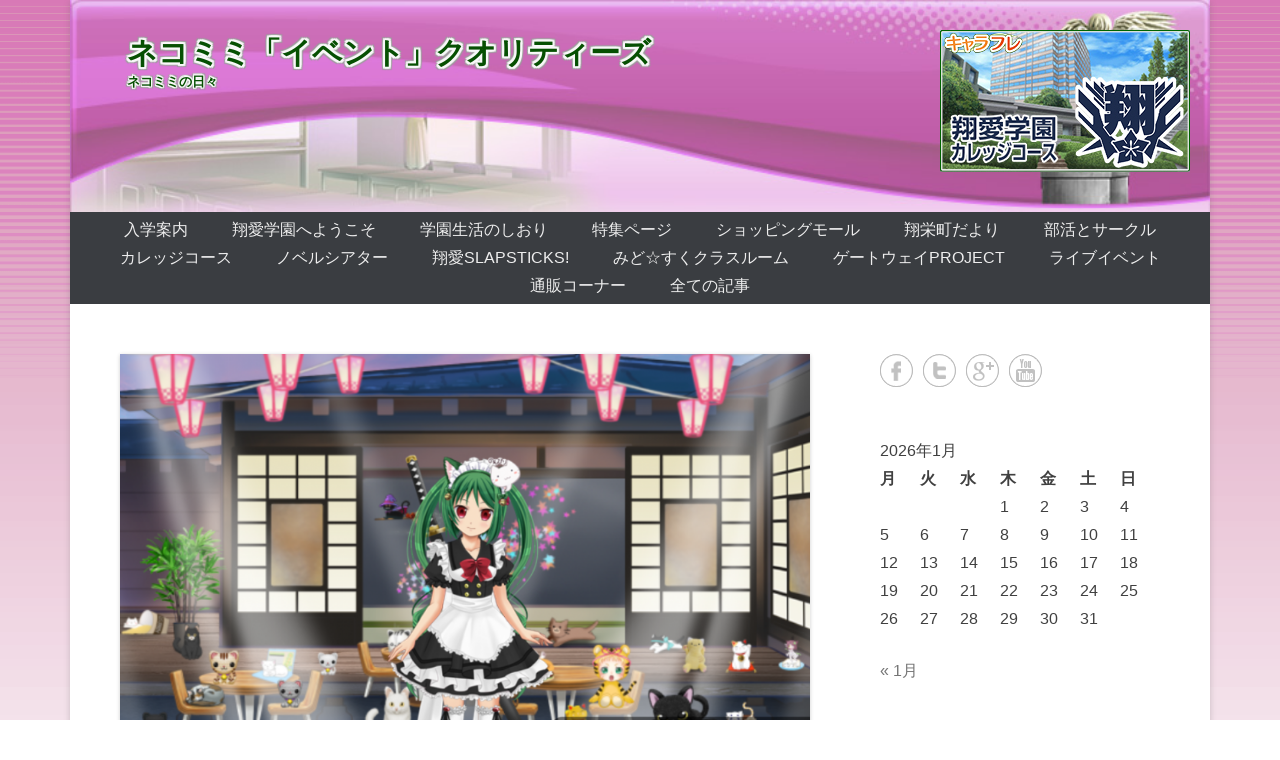

--- FILE ---
content_type: text/html; charset=UTF-8
request_url: https://2-00200.city.charafre.net/%E3%80%902018%E4%B8%83%E5%A4%95%E7%A5%AD%E3%80%91%E7%AC%AC%EF%BC%91%E5%BC%BE%E3%80%8C%E3%83%8B%E3%83%A3%E3%83%B3%E3%82%B3%E9%A3%9F%E5%A0%82%E3%80%8D%E3%80%90%E5%AE%A3%E4%BC%9D%E3%83%96%E3%83%AD/
body_size: 12793
content:
<!DOCTYPE html>
<!--[if IE 6]>
<html id="ie6" lang="ja">
<![endif]-->
<!--[if IE 7]>
<html id="ie7" lang="ja">
<![endif]-->
<!--[if IE 8]>
<html id="ie8" lang="ja">
<![endif]-->
<!--[if !(IE 6) | !(IE 7) | !(IE 8)  ]><!-->
<html lang="ja">
<!--<![endif]-->
<head>
<meta charset="UTF-8" />
<title>
【2018七夕祭】第１弾「ニャンコ食堂」【宣伝ブログ】 &#124; ネコミミ「イベント」クオリティーズ</title>
<link rel="profile" href="https://gmpg.org/xfn/11" />
<link rel="pingback" href="https://2-00200.city.charafre.net/xmlrpc.php" />
<meta name='robots' content='max-image-preview:large' />
<link rel='dns-prefetch' href='//2-00200.city.charafre.net' />
<link rel='dns-prefetch' href='//s.w.org' />
<link rel="alternate" type="application/rss+xml" title="ネコミミ「イベント」クオリティーズ &raquo; フィード" href="https://2-00200.city.charafre.net/feed/" />
<link rel="alternate" type="application/rss+xml" title="ネコミミ「イベント」クオリティーズ &raquo; コメントフィード" href="https://2-00200.city.charafre.net/comments/feed/" />
<link rel="alternate" type="application/rss+xml" title="ネコミミ「イベント」クオリティーズ &raquo; 【2018七夕祭】第１弾「ニャンコ食堂」【宣伝ブログ】 のコメントのフィード" href="https://2-00200.city.charafre.net/%e3%80%902018%e4%b8%83%e5%a4%95%e7%a5%ad%e3%80%91%e7%ac%ac%ef%bc%91%e5%bc%be%e3%80%8c%e3%83%8b%e3%83%a3%e3%83%b3%e3%82%b3%e9%a3%9f%e5%a0%82%e3%80%8d%e3%80%90%e5%ae%a3%e4%bc%9d%e3%83%96%e3%83%ad/feed/" />
<meta name="viewport" content="width=device-width, initial-scale=1.0">		<script type="text/javascript">
			window._wpemojiSettings = {"baseUrl":"https:\/\/s.w.org\/images\/core\/emoji\/13.0.1\/72x72\/","ext":".png","svgUrl":"https:\/\/s.w.org\/images\/core\/emoji\/13.0.1\/svg\/","svgExt":".svg","source":{"concatemoji":"https:\/\/2-00200.city.charafre.net\/wp-includes\/js\/wp-emoji-release.min.js?ver=5.7.14"}};
			!function(e,a,t){var n,r,o,i=a.createElement("canvas"),p=i.getContext&&i.getContext("2d");function s(e,t){var a=String.fromCharCode;p.clearRect(0,0,i.width,i.height),p.fillText(a.apply(this,e),0,0);e=i.toDataURL();return p.clearRect(0,0,i.width,i.height),p.fillText(a.apply(this,t),0,0),e===i.toDataURL()}function c(e){var t=a.createElement("script");t.src=e,t.defer=t.type="text/javascript",a.getElementsByTagName("head")[0].appendChild(t)}for(o=Array("flag","emoji"),t.supports={everything:!0,everythingExceptFlag:!0},r=0;r<o.length;r++)t.supports[o[r]]=function(e){if(!p||!p.fillText)return!1;switch(p.textBaseline="top",p.font="600 32px Arial",e){case"flag":return s([127987,65039,8205,9895,65039],[127987,65039,8203,9895,65039])?!1:!s([55356,56826,55356,56819],[55356,56826,8203,55356,56819])&&!s([55356,57332,56128,56423,56128,56418,56128,56421,56128,56430,56128,56423,56128,56447],[55356,57332,8203,56128,56423,8203,56128,56418,8203,56128,56421,8203,56128,56430,8203,56128,56423,8203,56128,56447]);case"emoji":return!s([55357,56424,8205,55356,57212],[55357,56424,8203,55356,57212])}return!1}(o[r]),t.supports.everything=t.supports.everything&&t.supports[o[r]],"flag"!==o[r]&&(t.supports.everythingExceptFlag=t.supports.everythingExceptFlag&&t.supports[o[r]]);t.supports.everythingExceptFlag=t.supports.everythingExceptFlag&&!t.supports.flag,t.DOMReady=!1,t.readyCallback=function(){t.DOMReady=!0},t.supports.everything||(n=function(){t.readyCallback()},a.addEventListener?(a.addEventListener("DOMContentLoaded",n,!1),e.addEventListener("load",n,!1)):(e.attachEvent("onload",n),a.attachEvent("onreadystatechange",function(){"complete"===a.readyState&&t.readyCallback()})),(n=t.source||{}).concatemoji?c(n.concatemoji):n.wpemoji&&n.twemoji&&(c(n.twemoji),c(n.wpemoji)))}(window,document,window._wpemojiSettings);
		</script>
		<style type="text/css">
img.wp-smiley,
img.emoji {
	display: inline !important;
	border: none !important;
	box-shadow: none !important;
	height: 1em !important;
	width: 1em !important;
	margin: 0 .07em !important;
	vertical-align: -0.1em !important;
	background: none !important;
	padding: 0 !important;
}
</style>
	<link rel='stylesheet' id='wp-block-library-css'  href='https://2-00200.city.charafre.net/wp-includes/css/dist/block-library/style.min.css?ver=5.7.14' type='text/css' media='all' />
<link rel='stylesheet' id='wp-pagenavi-css'  href='https://2-00200.city.charafre.net/wp-content/plugins/wp-pagenavi/pagenavi-css.css?ver=2.70' type='text/css' media='all' />
<link rel='stylesheet' id='netsposts_css-css'  href='https://2-00200.city.charafre.net/wp-content/plugins/network-posts-extended/css/net_posts_extended.css?ver=1.0.0' type='text/css' media='all' />
<link rel='stylesheet' id='netsposts_star_css-css'  href='https://2-00200.city.charafre.net/wp-content/plugins/network-posts-extended/css/fontawesome-stars.css?ver=5.7.14' type='text/css' media='all' />
<link rel='stylesheet' id='catcheverest-css'  href='https://2-00200.city.charafre.net/wp-content/themes/catch-everest-pro/style.css' type='text/css' media='all' />
<link rel='stylesheet' id='genericons-css'  href='https://2-00200.city.charafre.net/wp-content/themes/catch-everest-pro/genericons/genericons.css?ver=3.0.3' type='text/css' media='all' />
<link rel='stylesheet' id='catcheverest-responsive-css'  href='https://2-00200.city.charafre.net/wp-content/themes/catch-everest-pro/css/responsive.css?ver=5.7.14' type='text/css' media='all' />
<link rel='stylesheet' id='tablepress-default-css'  href='https://2-00200.city.charafre.net/wp-content/plugins/tablepress/css/default.min.css?ver=1.14' type='text/css' media='all' />
<link rel='stylesheet' id='myStyleSheets-css'  href='https://2-00200.city.charafre.net/wp-content/plugins/wp-latest-posts/css/wplp_front.css?ver=5.0.6' type='text/css' media='all' />
<link rel='stylesheet' id='ms_global_search_css_style-css'  href='https://2-00200.city.charafre.net/wp-content/plugins/multisite-global-search/style.css?ver=5.7.14' type='text/css' media='all' />
<link rel="https://api.w.org/" href="https://2-00200.city.charafre.net/wp-json/" /><link rel="alternate" type="application/json" href="https://2-00200.city.charafre.net/wp-json/wp/v2/posts/432" /><link rel="EditURI" type="application/rsd+xml" title="RSD" href="https://2-00200.city.charafre.net/xmlrpc.php?rsd" />
<link rel="wlwmanifest" type="application/wlwmanifest+xml" href="https://2-00200.city.charafre.net/wp-includes/wlwmanifest.xml" /> 
<meta name="generator" content="WordPress 5.7.14" />
<link rel="canonical" href="https://2-00200.city.charafre.net/%e3%80%902018%e4%b8%83%e5%a4%95%e7%a5%ad%e3%80%91%e7%ac%ac%ef%bc%91%e5%bc%be%e3%80%8c%e3%83%8b%e3%83%a3%e3%83%b3%e3%82%b3%e9%a3%9f%e5%a0%82%e3%80%8d%e3%80%90%e5%ae%a3%e4%bc%9d%e3%83%96%e3%83%ad/" />
<link rel='shortlink' href='https://2-00200.city.charafre.net/?p=432' />
<link rel="alternate" type="application/json+oembed" href="https://2-00200.city.charafre.net/wp-json/oembed/1.0/embed?url=https%3A%2F%2F2-00200.city.charafre.net%2F%25e3%2580%25902018%25e4%25b8%2583%25e5%25a4%2595%25e7%25a5%25ad%25e3%2580%2591%25e7%25ac%25ac%25ef%25bc%2591%25e5%25bc%25be%25e3%2580%258c%25e3%2583%258b%25e3%2583%25a3%25e3%2583%25b3%25e3%2582%25b3%25e9%25a3%259f%25e5%25a0%2582%25e3%2580%258d%25e3%2580%2590%25e5%25ae%25a3%25e4%25bc%259d%25e3%2583%2596%25e3%2583%25ad%2F" />
<link rel="alternate" type="text/xml+oembed" href="https://2-00200.city.charafre.net/wp-json/oembed/1.0/embed?url=https%3A%2F%2F2-00200.city.charafre.net%2F%25e3%2580%25902018%25e4%25b8%2583%25e5%25a4%2595%25e7%25a5%25ad%25e3%2580%2591%25e7%25ac%25ac%25ef%25bc%2591%25e5%25bc%25be%25e3%2580%258c%25e3%2583%258b%25e3%2583%25a3%25e3%2583%25b3%25e3%2582%25b3%25e9%25a3%259f%25e5%25a0%2582%25e3%2580%258d%25e3%2580%2590%25e5%25ae%25a3%25e4%25bc%259d%25e3%2583%2596%25e3%2583%25ad%2F&#038;format=xml" />
                <script>
                    var ajaxUrl = 'https://2-00200.city.charafre.net/wp-admin/admin-ajax.php';
                </script>
        <link rel="shortcut icon" href="https://city.charafre.net/wp-content/uploads/2014/10/school_icon.png" type="image/x-icon" /><!-- ネコミミ「イベント」クオリティーズ Custom CSS Styles -->
<style type="text/css" media="screen">
</style>
<!-- refreshing cache --><link rel="apple-touch-icon-precomposed" href="https://city.charafre.net/wp-content/uploads/2014/10/校章.png" /><style type="text/css">.recentcomments a{display:inline !important;padding:0 !important;margin:0 !important;}</style><!-- All in one Favicon 4.8 --><!-- Vipers Video Quicktags v6.6.0 | http://www.viper007bond.com/wordpress-plugins/vipers-video-quicktags/ -->
<style type="text/css">
.vvqbox { display: block; max-width: 100%; visibility: visible !important; margin: 10px auto; } .vvqbox img { max-width: 100%; height: 100%; } .vvqbox object { max-width: 100%; } 
</style>
<script type="text/javascript">
// <![CDATA[
	var vvqflashvars = {};
	var vvqparams = { wmode: "opaque", allowfullscreen: "true", allowscriptaccess: "always" };
	var vvqattributes = {};
	var vvqexpressinstall = "https://2-00200.city.charafre.net/wp-content/plugins/vipers-video-quicktags/resources/expressinstall.swf";
// ]]>
</script>
<style type="text/css" id="custom-background-css">
body.custom-background { background-image: url("https://2-00200.city.charafre.net/wp-content/uploads/sites/64/2014/10/body_p.gif"); background-position: left top; background-size: auto; background-repeat: repeat; background-attachment: scroll; }
</style>
	<link rel="preload" href="https://2-00200.city.charafre.net/wp-content/plugins/network-posts-extended/dist/netsposts-public.js" as="script">
<link rel="preload" href="https://2-00200.city.charafre.net/wp-content/themes/catch-everest-pro/js/catcheverest-menu.min.js" as="script">
<link rel="preload" href="/wp-includes/js/comment-reply.min.js" as="script">
<link rel="preload" href="https://2-00200.city.charafre.net/wp-content/themes/catch-everest-pro/js/jquery.fitvids.min.js" as="script">
<link rel="preload" href="https://2-00200.city.charafre.net/wp-content/themes/catch-everest-pro/js/catcheverest-scrollup.min.js" as="script">
<link rel="preload" href="/wp-includes/js/wp-embed.min.js" as="script">

<script>
  (function(i,s,o,g,r,a,m){i['GoogleAnalyticsObject']=r;i[r]=i[r]||function(){
  (i[r].q=i[r].q||[]).push(arguments)},i[r].l=1*new Date();a=s.createElement(o),
  m=s.getElementsByTagName(o)[0];a.async=1;a.src=g;m.parentNode.insertBefore(a,m)
  })(window,document,'script','//www.google-analytics.com/analytics.js','ga');

  ga('create', 'UA-42768276-1', 'auto');
  ga('send', 'pageview');

</script>

</head>

<body data-rsssl=1 class="post-template-default single single-post postid-432 single-format-standard custom-background group-blog right-sidebar content-excerpt">


<div id="page" class="hfeed site">

	    
	<header id="masthead" role="banner">
    
    	 
         
    	<div id="hgroup-wrap" class="container">
        
       		    
        <div id="header-left">
            		<h1 id="site-logo">
        	<a href="https://2-00200.city.charafre.net/" title="ネコミミ「イベント」クオリティーズ" rel="home">
				<img src="https://2-00200.city.charafre.net/wp-content/uploads/sites/64/2014/10/header_club.jpg" width="846" height="157" alt="ネコミミ「イベント」クオリティーズ" />
			</a>
       	</h1>

	<div id="hgroup" class="with-logo">                 
        <h1 id="site-title"><a href="https://2-00200.city.charafre.net/" title="ネコミミ「イベント」クオリティーズ" rel="home">ネコミミ「イベント」クオリティーズ</a></h1>
        <h2 id="site-description">ネコミミの日々</h2>
    </div><!-- #hgroup -->       

            <a id="cf_blog_banner_header" class="blog_banner" href="https://charafre.net/?cfad=BL">
                   <img src="https://charafre.net/userguide/blog_banner_header.php">
            </a>
            <script type="text/javascript">( function(){if(window.parent!=window){var obj=document.getElementById('cf_blog_banner_header');if(obj!=null){obj.removeAttribute('href');obj.style.cursor='default';}}})();</script>


        </div><!-- #header-left -->

 
    <div id="header-right" class="header-sidebar widget-area">
    	                <aside class="widget widget_catcheverest_social_widget">
                    
		<ul class="social-profile"><li class="facebook"><a href="https://www.facebook.com/charafre" title="Facebook" target="_blank">Facebook</a></li><li class="twitter"><a href="https://twitter.com/charafre" title="Twitter" target="_blank">Twitter</a></li><li class="google-plus"><a href="https://plus.google.com/+キャラフレ/posts" title="Google+" target="_blank">Google+</a></li><li class="you-tube"><a href="https://www.youtube.com/channel/UCOfii0Wp3TLFdRl6fu2ReOw" title="YouTube" target="_blank">YouTube</a></li>
		</ul>                </aside>
			            <aside class="widget widget_search" id="search-5">	
                	<form method="get" class="searchform" action="https://2-00200.city.charafre.net/" role="search">
		<label for="s" class="assistive-text">検索する</label>
		<input type="text" class="field" name="s" value="" id="s" placeholder="検索する …" />
		<input type="submit" class="submit" name="submit" id="searchsubmit" value="検索する" />
	</form>
            </aside>
      	    </div><!-- #header-right .widget-area -->
             
        </div><!-- #hgroup-wrap -->
        
        <!-- Disable Header Image -->	<div id="header-menu">
        <nav id="access" role="navigation">
            <h2 class="assistive-text">第1メニュー</h2>
            <div class="assistive-text skip-link"><a href="#content" title="コンテンツへ移動">コンテンツへ移動</a></div>
            <div class="menu-header-container"><div class="menu-%e3%83%a1%e3%83%8b%e3%83%a5%e3%83%bc-1-container"><ul id="menu-%e3%83%a1%e3%83%8b%e3%83%a5%e3%83%bc-1" class="menu"><li id="menu-item-10" class="menu-item menu-item-type-custom menu-item-object-custom menu-item-10"><a href="https://city.charafre.net/翔愛学園">入学案内</a></li>
<li id="menu-item-12" class="menu-item menu-item-type-custom menu-item-object-custom menu-item-12"><a href="https://city.charafre.net/?p=12052">翔愛学園へようこそ</a></li>
<li id="menu-item-15041" class="menu-item menu-item-type-taxonomy menu-item-object-category menu-item-15041"><a href="https://city.charafre.net/category/help/">学園生活のしおり</a></li>
<li id="menu-item-59" class="menu-item menu-item-type-taxonomy menu-item-object-category menu-item-59"><a href="https://city.charafre.net/category/special/">特集ページ</a></li>
<li id="menu-item-109" class="menu-item menu-item-type-taxonomy menu-item-object-category menu-item-109"><a href="https://city.charafre.net/category/mall/">ショッピングモール</a></li>
<li id="menu-item-22" class="menu-item menu-item-type-custom menu-item-object-custom menu-item-22"><a href="https://city.charafre.net/shoai/">翔栄町だより</a></li>
<li id="menu-item-435" class="menu-item menu-item-type-post_type menu-item-object-page menu-item-435"><a href="https://city.charafre.net/%e9%83%a8%e6%b4%bb%e3%81%a8%e5%90%8c%e5%a5%bd%e4%bc%9a/">部活とサークル</a></li>
<li id="menu-item-120" class="menu-item menu-item-type-post_type menu-item-object-page menu-item-120"><a href="https://city.charafre.net/%e3%82%ab%e3%83%ac%e3%83%83%e3%82%b8%e3%82%b3%e3%83%bc%e3%82%b9/">カレッジコース</a></li>
<li id="menu-item-225" class="menu-item menu-item-type-taxonomy menu-item-object-category menu-item-225"><a href="https://city.charafre.net/category/theater/">ノベルシアター</a></li>
<li id="menu-item-9567" class="menu-item menu-item-type-custom menu-item-object-custom menu-item-9567"><a href="https://sss.city.charafre.net">翔愛SlapSticks!</a></li>
<li id="menu-item-11741" class="menu-item menu-item-type-custom menu-item-object-custom menu-item-11741"><a href="https://msc.city.charafre.net">みど☆すくクラスルーム</a></li>
<li id="menu-item-13562" class="menu-item menu-item-type-post_type menu-item-object-page menu-item-13562"><a href="https://city.charafre.net/gatewayproject/">ゲートウェイProject</a></li>
<li id="menu-item-5764" class="menu-item menu-item-type-post_type menu-item-object-page menu-item-5764"><a href="https://city.charafre.net/charafre_live/">ライブイベント</a></li>
<li id="menu-item-2996" class="menu-item menu-item-type-custom menu-item-object-custom menu-item-2996"><a href="https://april.city.charafre.net/">通販コーナー</a></li>
<li id="menu-item-10252" class="menu-item menu-item-type-custom menu-item-object-custom menu-item-10252"><a href="https://city.charafre.net/new/">全ての記事</a></li>
<li class="default-menu"><a href="https://city.charafre.net/" title="Menu">Menu</a></li></ul></div></div> 	         
        </nav><!-- .site-navigation .main-navigation -->  
	</div>
        
	</header><!-- #masthead .site-header -->
    
	 
        
	    
    <div id="main" class="container">
    
		
		<div id="primary" class="content-area">
			<div id="content" class="site-content" role="main">

			
					<nav role="navigation" id="nav-above" class="site-navigation post-navigation">
		<h1 class="assistive-text">投稿ナビゲーション</h1>

	
		<div class="nav-previous"><a href="https://2-00200.city.charafre.net/201711101/" rel="prev"><span class="meta-nav">&larr;</span> ネコミミクオリティーズ「猫系らぁ麺ニャンコ亭」</a></div>		<div class="nav-next"><a href="https://2-00200.city.charafre.net/%e3%80%902018%e4%b8%83%e5%a4%95%e7%a5%ad%e3%80%91%e7%ac%ac2%e5%bc%be%e3%80%8c%e7%8c%ab%e7%b3%bb%e3%82%89%e3%81%81%e9%ba%ba%e3%83%8b%e3%83%a3%e3%83%b3%e3%82%b3%e4%ba%ad%e3%80%8d%e3%80%90%e5%ae%a3/" rel="next">【2018七夕祭】第2弾「猫系らぁ麺ニャンコ亭」【宣伝ブログ】 <span class="meta-nav">&rarr;</span></a></div>
	
	</nav><!-- #nav-above -->
	
				
<article id="post-432" class="post-432 post type-post status-publish format-standard has-post-thumbnail hentry category-1">

    		<figure class="featured-image">
            <a href="https://2-00200.city.charafre.net/%e3%80%902018%e4%b8%83%e5%a4%95%e7%a5%ad%e3%80%91%e7%ac%ac%ef%bc%91%e5%bc%be%e3%80%8c%e3%83%8b%e3%83%a3%e3%83%b3%e3%82%b3%e9%a3%9f%e5%a0%82%e3%80%8d%e3%80%90%e5%ae%a3%e4%bc%9d%e3%83%96%e3%83%ad/" title="【2018七夕祭】第１弾「ニャンコ食堂」【宣伝ブログ】のパーマリンク">
                <img width="900" height="510" src="https://2-00200.city.charafre.net/wp-content/uploads/sites/64/2018/07/2018-07-02-9-900x510.png" class="attachment-featured size-featured wp-post-image" alt="" loading="lazy" srcset="https://2-00200.city.charafre.net/wp-content/uploads/sites/64/2018/07/2018-07-02-9-900x510.png 900w, https://2-00200.city.charafre.net/wp-content/uploads/sites/64/2018/07/2018-07-02-9-300x170.png 300w" sizes="(max-width: 900px) 100vw, 900px" />			</a>
        </figure>
   	    
    <div class="entry-container">
    
		<header class="entry-header">
    		<h1 class="entry-title"><a href="https://2-00200.city.charafre.net/%e3%80%902018%e4%b8%83%e5%a4%95%e7%a5%ad%e3%80%91%e7%ac%ac%ef%bc%91%e5%bc%be%e3%80%8c%e3%83%8b%e3%83%a3%e3%83%b3%e3%82%b3%e9%a3%9f%e5%a0%82%e3%80%8d%e3%80%90%e5%ae%a3%e4%bc%9d%e3%83%96%e3%83%ad/" title="【2018七夕祭】第１弾「ニャンコ食堂」【宣伝ブログ】のパーマリンク" rel="bookmark">【2018七夕祭】第１弾「ニャンコ食堂」【宣伝ブログ】</a></h1>
                            <div class="entry-meta">
                    <span class="on-date">Posted on <a href="https://2-00200.city.charafre.net/%e3%80%902018%e4%b8%83%e5%a4%95%e7%a5%ad%e3%80%91%e7%ac%ac%ef%bc%91%e5%bc%be%e3%80%8c%e3%83%8b%e3%83%a3%e3%83%b3%e3%82%b3%e9%a3%9f%e5%a0%82%e3%80%8d%e3%80%90%e5%ae%a3%e4%bc%9d%e3%83%96%e3%83%ad/" title="2:06 AM" rel="bookmark"><time class="entry-date" datetime="2018-07-02T02:06:47+09:00">2018年7月2日</time></a></span><span class="by-author"> by <span class="author vcard"><a class="url fn n" href="https://2-00200.city.charafre.net/author/c1161/" title="真紅の投稿をすべて読む" rel="author">真紅</a></span></span>                </div><!-- .entry-meta -->
            		</header><!-- .entry-header -->

        <div class="entry-content">
            <p>ニャスター「皆さんおはこんばんにちはー！<br />
癒しの流星のニャスターです！！<br />
世間ではもうすっかり夏ですねぇ…<br />
ニャスターも暑くて暑くて夏バテしそうですが<br />
熱中症にならないように気を付けて下さいね！</p>
<p>さてさて今回から定期的にネコミミ部のブログを更新します！<br />
既に始まっていますが、６月２９日から翔愛学園１F西棟各ブースにて<br />
公式部による七夕祭が始まりましたね。<br />
確か７月８日まででしたっけ？<br />
ネコミミクオリティーズももちろん参戦して<br />
今もブースを開いています！</p>
<p>ネコミミクオリティーズでは２１時３０分からニャンコタイム<br />
他にも猫っていいニャンもや<br />
ニャンコステーションも開催する予定らしいですよ！<br />
これは見逃せませんね！</p>
<p>そんな七夕祭ですが、今回はネコミミクオリティーズのブースで<br />
公開しているミニゲームについて紹介していきたいと思います！<br />
何回更新するのかわかりませんが<br />
よかったら全部見て下さいね！」</p>
<p><a href="https://2-00200.city.charafre.net/wp-content/uploads/sites/64/2018/07/2018-07-02-6.png"><img loading="lazy" class="alignnone size-full wp-image-434" src="https://2-00200.city.charafre.net/wp-content/uploads/sites/64/2018/07/2018-07-02-6.png" alt="2018-07-02 (6)" width="1036" height="718" srcset="https://2-00200.city.charafre.net/wp-content/uploads/sites/64/2018/07/2018-07-02-6.png 1036w, https://2-00200.city.charafre.net/wp-content/uploads/sites/64/2018/07/2018-07-02-6-300x208.png 300w, https://2-00200.city.charafre.net/wp-content/uploads/sites/64/2018/07/2018-07-02-6-1024x710.png 1024w" sizes="(max-width: 1036px) 100vw, 1036px" /></a></p>
<p>ニャスター「今回のブログでは <span style="text-decoration: underline"><strong><span style="color: #ff0000;text-decoration: underline">ニャンコ食堂 </span></strong></span>について紹介しますね！<br />
ニャンコ食堂はお手軽に短時間でサクサク遊べるゲームで有名ですね<br />
ニャンコメンバーがお客様として登場し、注文するので」</p>
<p><a href="https://2-00200.city.charafre.net/wp-content/uploads/sites/64/2018/07/2018-07-02-1.png"><img loading="lazy" class="alignnone size-full wp-image-435" src="https://2-00200.city.charafre.net/wp-content/uploads/sites/64/2018/07/2018-07-02-1.png" alt="2018-07-02 (1)" width="1028" height="712" srcset="https://2-00200.city.charafre.net/wp-content/uploads/sites/64/2018/07/2018-07-02-1.png 1028w, https://2-00200.city.charafre.net/wp-content/uploads/sites/64/2018/07/2018-07-02-1-300x208.png 300w, https://2-00200.city.charafre.net/wp-content/uploads/sites/64/2018/07/2018-07-02-1-1024x709.png 1024w" sizes="(max-width: 1028px) 100vw, 1028px" /></a> <a href="https://2-00200.city.charafre.net/wp-content/uploads/sites/64/2018/07/2018-07-02-3.png"><img loading="lazy" class="alignnone size-full wp-image-436" src="https://2-00200.city.charafre.net/wp-content/uploads/sites/64/2018/07/2018-07-02-3.png" alt="2018-07-02 (3)" width="1028" height="714" srcset="https://2-00200.city.charafre.net/wp-content/uploads/sites/64/2018/07/2018-07-02-3.png 1028w, https://2-00200.city.charafre.net/wp-content/uploads/sites/64/2018/07/2018-07-02-3-300x208.png 300w, https://2-00200.city.charafre.net/wp-content/uploads/sites/64/2018/07/2018-07-02-3-1024x711.png 1024w" sizes="(max-width: 1028px) 100vw, 1028px" /></a></p>
<p>ニャスター「こんな感じで料理を選び、<br />
お客様に提供するミニゲームです。<br />
提供するスピードや、お客様の要望や好みが合っていれば<br />
満足度が増え高評価貰えます<br />
ですが……。」</p>
<p><a href="https://2-00200.city.charafre.net/wp-content/uploads/sites/64/2018/07/2018-07-02-4.png"><img loading="lazy" class="alignnone size-full wp-image-437" src="https://2-00200.city.charafre.net/wp-content/uploads/sites/64/2018/07/2018-07-02-4.png" alt="2018-07-02 (4)" width="1034" height="712" srcset="https://2-00200.city.charafre.net/wp-content/uploads/sites/64/2018/07/2018-07-02-4.png 1034w, https://2-00200.city.charafre.net/wp-content/uploads/sites/64/2018/07/2018-07-02-4-300x207.png 300w, https://2-00200.city.charafre.net/wp-content/uploads/sites/64/2018/07/2018-07-02-4-1024x705.png 1024w" sizes="(max-width: 1034px) 100vw, 1034px" /></a> <a href="https://2-00200.city.charafre.net/wp-content/uploads/sites/64/2018/07/2018-07-02-5.png"><img loading="lazy" class="alignnone size-full wp-image-438" src="https://2-00200.city.charafre.net/wp-content/uploads/sites/64/2018/07/2018-07-02-5.png" alt="2018-07-02 (5)" width="1020" height="718" srcset="https://2-00200.city.charafre.net/wp-content/uploads/sites/64/2018/07/2018-07-02-5.png 1020w, https://2-00200.city.charafre.net/wp-content/uploads/sites/64/2018/07/2018-07-02-5-300x211.png 300w" sizes="(max-width: 1020px) 100vw, 1020px" /></a></p>
<p>ニャスター「満足度が低い場合はがっかりされちゃうので気を付けてくださいね！<br />
(赤にゃん仮面さんごめんなさい＞＜)<br />
ニャンコ食堂では現在５人でゲーム終了Verと無限に遊べるVerが選べるので<br />
自由に遊んでくださいね！！」</p>
<p><a href="https://2-00200.city.charafre.net/wp-content/uploads/sites/64/2018/07/2018-07-02-10.png"><img loading="lazy" class="alignnone size-full wp-image-439" src="https://2-00200.city.charafre.net/wp-content/uploads/sites/64/2018/07/2018-07-02-10.png" alt="2018-07-02 (10)" width="1032" height="714" srcset="https://2-00200.city.charafre.net/wp-content/uploads/sites/64/2018/07/2018-07-02-10.png 1032w, https://2-00200.city.charafre.net/wp-content/uploads/sites/64/2018/07/2018-07-02-10-300x208.png 300w, https://2-00200.city.charafre.net/wp-content/uploads/sites/64/2018/07/2018-07-02-10-1024x708.png 1024w" sizes="(max-width: 1032px) 100vw, 1032px" /></a></p>
<p>ニャスター「またニャンコ食堂ではお客様のカタログも見れて<br />
好きなお客様の好きな料理が確認できます<br />
(ただし一度でも発見してないと見れませんが)<br />
好きなキャラクターの好みを見つけるまで<br />
何度もプレイしてみるといいかもです！」</p>
<p><a href="https://2-00200.city.charafre.net/wp-content/uploads/sites/64/2018/07/2018-07-02-9.png"><img loading="lazy" class="alignnone size-full wp-image-433" src="https://2-00200.city.charafre.net/wp-content/uploads/sites/64/2018/07/2018-07-02-9.png" alt="2018-07-02 (9)" width="1034" height="580" srcset="https://2-00200.city.charafre.net/wp-content/uploads/sites/64/2018/07/2018-07-02-9.png 1034w, https://2-00200.city.charafre.net/wp-content/uploads/sites/64/2018/07/2018-07-02-9-300x168.png 300w, https://2-00200.city.charafre.net/wp-content/uploads/sites/64/2018/07/2018-07-02-9-1024x574.png 1024w" sizes="(max-width: 1034px) 100vw, 1034px" /></a></p>
<p>ニャスター「と、こんな感じで何回かに分けて更新していく予定なので<br />
是非読んでミニゲームプレイしてみてくださいね！<br />
ネコミミクオリティーズのブースではニャンコ達が<br />
店番している時もありますので是非是非遊びに来てくださいね！<br />
以上第１回ブログ担当はニャスターでした！<br />
第２回はうちの姉、アーニャン姉さんが書いてくれるはずなので<br />
お楽しみに！！」</p>
                    </div><!-- .entry-content -->

        <footer class="entry-meta">
        	<span class="in-category">カテゴリー: <a href="https://2-00200.city.charafre.net/category/%e3%82%b2%e3%83%bc%e3%83%a0/" rel="category tag">ゲーム</a></span>			                <span class="sep"> | </span>
                <span class="comments-link">
                    <a href="https://2-00200.city.charafre.net/%e3%80%902018%e4%b8%83%e5%a4%95%e7%a5%ad%e3%80%91%e7%ac%ac%ef%bc%91%e5%bc%be%e3%80%8c%e3%83%8b%e3%83%a3%e3%83%b3%e3%82%b3%e9%a3%9f%e5%a0%82%e3%80%8d%e3%80%90%e5%ae%a3%e4%bc%9d%e3%83%96%e3%83%ad/#respond">コメントする</a>                </span>
                        
            			            
        </footer><!-- .entry-meta -->
        
  	</div><!-- .entry-container -->
    
</article><!-- #post-432 -->
					<nav role="navigation" id="nav-below" class="site-navigation post-navigation">
		<h1 class="assistive-text">投稿ナビゲーション</h1>

	
		<div class="nav-previous"><a href="https://2-00200.city.charafre.net/201711101/" rel="prev"><span class="meta-nav">&larr;</span> ネコミミクオリティーズ「猫系らぁ麺ニャンコ亭」</a></div>		<div class="nav-next"><a href="https://2-00200.city.charafre.net/%e3%80%902018%e4%b8%83%e5%a4%95%e7%a5%ad%e3%80%91%e7%ac%ac2%e5%bc%be%e3%80%8c%e7%8c%ab%e7%b3%bb%e3%82%89%e3%81%81%e9%ba%ba%e3%83%8b%e3%83%a3%e3%83%b3%e3%82%b3%e4%ba%ad%e3%80%8d%e3%80%90%e5%ae%a3/" rel="next">【2018七夕祭】第2弾「猫系らぁ麺ニャンコ亭」【宣伝ブログ】 <span class="meta-nav">&rarr;</span></a></div>
	
	</nav><!-- #nav-below -->
	
				

	<div id="comments" class="comments-area">

	
	
	
		<div id="respond" class="comment-respond">
		<h3 id="reply-title" class="comment-reply-title">コメントを残す <small><a rel="nofollow" id="cancel-comment-reply-link" href="/%E3%80%902018%E4%B8%83%E5%A4%95%E7%A5%AD%E3%80%91%E7%AC%AC%EF%BC%91%E5%BC%BE%E3%80%8C%E3%83%8B%E3%83%A3%E3%83%B3%E3%82%B3%E9%A3%9F%E5%A0%82%E3%80%8D%E3%80%90%E5%AE%A3%E4%BC%9D%E3%83%96%E3%83%AD/#respond" style="display:none;">コメントをキャンセル</a></small></h3><form action="https://2-00200.city.charafre.net/wp-comments-post.php" method="post" id="commentform" class="comment-form"><p class="comment-notes"><span id="email-notes">メールアドレスが公開されることはありません。</span> <span class="required">*</span> が付いている欄は必須項目です</p><p class="comment-form-comment"><label for="comment">コメント</label> <textarea id="comment" name="comment" cols="45" rows="8" maxlength="65525" required="required"></textarea></p><p class="comment-form-author"><label for="author">名前 <span class="required">*</span></label> <input id="author" name="author" type="text" value="" size="30" maxlength="245" required='required' /></p>
<p class="comment-form-email"><label for="email">メール <span class="required">*</span></label> <input id="email" name="email" type="text" value="" size="30" maxlength="100" aria-describedby="email-notes" required='required' /></p>
<p class="comment-form-url"><label for="url">サイト</label> <input id="url" name="url" type="text" value="" size="30" maxlength="200" /></p>
<p class="form-submit"><input name="submit" type="submit" id="submit" class="submit" value="コメントを送信" /> <input type='hidden' name='comment_post_ID' value='432' id='comment_post_ID' />
<input type='hidden' name='comment_parent' id='comment_parent' value='0' />
</p><p style="display: none;"><input type="hidden" id="akismet_comment_nonce" name="akismet_comment_nonce" value="18804108c5" /></p><p style="display: none !important;"><label>&#916;<textarea name="ak_hp_textarea" cols="45" rows="8" maxlength="100"></textarea></label><input type="hidden" id="ak_js_1" name="ak_js" value="97"/><script>document.getElementById( "ak_js_1" ).setAttribute( "value", ( new Date() ).getTime() );</script></p></form>	</div><!-- #respond -->
	
</div><!-- #comments .comments-area -->

			
			</div><!-- #content .site-content -->
		</div><!-- #primary .content-area -->




		<div id="secondary" class="widget-area" role="complementary">
			<aside id="widget_catcheverest_social_widget-2" class="widget widget_catcheverest_social_widget">
		<ul class="social-profile"><li class="facebook"><a href="https://www.facebook.com/charafre" title="Facebook" target="_blank">Facebook</a></li><li class="twitter"><a href="https://twitter.com/charafre" title="Twitter" target="_blank">Twitter</a></li><li class="google-plus"><a href="https://plus.google.com/+キャラフレ/posts" title="Google+" target="_blank">Google+</a></li><li class="you-tube"><a href="https://www.youtube.com/channel/UCOfii0Wp3TLFdRl6fu2ReOw" title="YouTube" target="_blank">YouTube</a></li>
		</ul></aside><aside id="calendar-2" class="widget widget_calendar"><div id="calendar_wrap" class="calendar_wrap"><table id="wp-calendar" class="wp-calendar-table">
	<caption>2026年1月</caption>
	<thead>
	<tr>
		<th scope="col" title="月曜日">月</th>
		<th scope="col" title="火曜日">火</th>
		<th scope="col" title="水曜日">水</th>
		<th scope="col" title="木曜日">木</th>
		<th scope="col" title="金曜日">金</th>
		<th scope="col" title="土曜日">土</th>
		<th scope="col" title="日曜日">日</th>
	</tr>
	</thead>
	<tbody>
	<tr>
		<td colspan="3" class="pad">&nbsp;</td><td>1</td><td>2</td><td>3</td><td>4</td>
	</tr>
	<tr>
		<td>5</td><td>6</td><td>7</td><td>8</td><td>9</td><td>10</td><td>11</td>
	</tr>
	<tr>
		<td>12</td><td>13</td><td>14</td><td>15</td><td>16</td><td>17</td><td>18</td>
	</tr>
	<tr>
		<td>19</td><td>20</td><td id="today">21</td><td>22</td><td>23</td><td>24</td><td>25</td>
	</tr>
	<tr>
		<td>26</td><td>27</td><td>28</td><td>29</td><td>30</td><td>31</td>
		<td class="pad" colspan="1">&nbsp;</td>
	</tr>
	</tbody>
	</table><nav aria-label="前と次の月" class="wp-calendar-nav">
		<span class="wp-calendar-nav-prev"><a href="https://2-00200.city.charafre.net/2019/01/">&laquo; 1月</a></span>
		<span class="pad">&nbsp;</span>
		<span class="wp-calendar-nav-next">&nbsp;</span>
	</nav></div></aside><aside id="text-2" class="widget widget_text">			<div class="textwidget"><a id="cf_blog_banner_side" href="http://charafre.net/?cfad=BL"><img src="https://charafre.net/userguide/blog_banner_side.php"></a>
<script type="text/javascript">( function(){if(window.parent!=window){var obj=document.getElementById('cf_blog_banner_side');if(obj!=null){obj.removeAttribute('href');obj.style.cursor='default';}}})();</script>
</div>
		</aside><aside id="search-2" class="widget widget_search">	<form method="get" class="searchform" action="https://2-00200.city.charafre.net/" role="search">
		<label for="s" class="assistive-text">検索する</label>
		<input type="text" class="field" name="s" value="" id="s" placeholder="検索する …" />
		<input type="submit" class="submit" name="submit" id="searchsubmit" value="検索する" />
	</form>
</aside>
		<aside id="recent-posts-2" class="widget widget_recent_entries">
		<h3 class="widget-title">最近の投稿</h3>
		<ul>
											<li>
					<a href="https://2-00200.city.charafre.net/flash_201801_result/">掲示板企画「フラッシュ」集計結果発表</a>
									</li>
											<li>
					<a href="https://2-00200.city.charafre.net/%e3%80%902018%e4%b8%83%e5%a4%95%e7%a5%ad%e3%80%91%e7%ac%ac3%e5%bc%be%e3%80%8c%e3%83%90%e3%83%bc%e3%82%ac%e3%83%bc%e3%83%8b%e3%83%a3%e3%83%b3%e3%82%b3%e3%80%8d%e3%80%90%e5%ae%a3%e4%bc%9d%e3%83%96/">【2018七夕祭】第3弾「バーガーニャンコ」【宣伝ブログ】</a>
									</li>
											<li>
					<a href="https://2-00200.city.charafre.net/%e3%80%902018%e4%b8%83%e5%a4%95%e7%a5%ad%e3%80%91%e7%ac%ac2%e5%bc%be%e3%80%8c%e7%8c%ab%e7%b3%bb%e3%82%89%e3%81%81%e9%ba%ba%e3%83%8b%e3%83%a3%e3%83%b3%e3%82%b3%e4%ba%ad%e3%80%8d%e3%80%90%e5%ae%a3/">【2018七夕祭】第2弾「猫系らぁ麺ニャンコ亭」【宣伝ブログ】</a>
									</li>
											<li>
					<a href="https://2-00200.city.charafre.net/%e3%80%902018%e4%b8%83%e5%a4%95%e7%a5%ad%e3%80%91%e7%ac%ac%ef%bc%91%e5%bc%be%e3%80%8c%e3%83%8b%e3%83%a3%e3%83%b3%e3%82%b3%e9%a3%9f%e5%a0%82%e3%80%8d%e3%80%90%e5%ae%a3%e4%bc%9d%e3%83%96%e3%83%ad/" aria-current="page">【2018七夕祭】第１弾「ニャンコ食堂」【宣伝ブログ】</a>
									</li>
											<li>
					<a href="https://2-00200.city.charafre.net/201711101/">ネコミミクオリティーズ「猫系らぁ麺ニャンコ亭」</a>
									</li>
					</ul>

		</aside><aside id="recent-comments-2" class="widget widget_recent_comments"><h3 class="widget-title">最近のコメント</h3><ul id="recentcomments"><li class="recentcomments"><a href="https://2-00200.city.charafre.net/nekomimi2/#comment-53">なんとか２日目</a> に <span class="comment-author-link"><a href='https://2-00200.city.charafre.net/nekomimi3/' rel='external nofollow ugc' class='url'>３日目っ！ | ネコミミ「イベント」クオリティーズ</a></span> より</li><li class="recentcomments"><a href="https://2-00200.city.charafre.net/neko3e/#comment-52">アイテム案募集のお知らせ！</a> に <span class="comment-author-link"><a href='https://2-00200.city.charafre.net/post-111/' rel='external nofollow ugc' class='url'>にゃんこアイテム案募集資料 | ネコミミ「イベント」クオリティーズ</a></span> より</li><li class="recentcomments"><a href="https://2-00200.city.charafre.net/neko3e/#comment-51">アイテム案募集のお知らせ！</a> に <span class="comment-author-link"><a href='https://2-00200.city.charafre.net/post-146/' rel='external nofollow ugc' class='url'>新年 | ネコミミ「イベント」クオリティーズ</a></span> より</li><li class="recentcomments"><a href="https://2-00200.city.charafre.net/neko3e/#comment-50">アイテム案募集のお知らせ！</a> に <span class="comment-author-link"><a href='https://2-00200.city.charafre.net/post-161/' rel='external nofollow ugc' class='url'>皐月祭２日目！ | ネコミミ「イベント」クオリティーズ</a></span> より</li><li class="recentcomments"><a href="https://2-00200.city.charafre.net/201605191/#comment-44">ネコミミ部２０１６皐月祭ミニゲーム「ニャンコ食堂」公開！</a> に <span class="comment-author-link"><a href='https://2-00200.city.charafre.net/201605211/' rel='external nofollow ugc' class='url'>ネコミミ部２０１６皐月祭　新作その２ | ネコミミ「イベント」クオリティーズ</a></span> より</li></ul></aside><aside id="archives-2" class="widget widget_archive"><h3 class="widget-title">アーカイブ</h3>
			<ul>
					<li><a href='https://2-00200.city.charafre.net/2019/01/'>2019年1月</a></li>
	<li><a href='https://2-00200.city.charafre.net/2018/07/'>2018年7月</a></li>
	<li><a href='https://2-00200.city.charafre.net/2017/11/'>2017年11月</a></li>
	<li><a href='https://2-00200.city.charafre.net/2017/10/'>2017年10月</a></li>
	<li><a href='https://2-00200.city.charafre.net/2017/03/'>2017年3月</a></li>
	<li><a href='https://2-00200.city.charafre.net/2016/12/'>2016年12月</a></li>
	<li><a href='https://2-00200.city.charafre.net/2016/11/'>2016年11月</a></li>
	<li><a href='https://2-00200.city.charafre.net/2016/08/'>2016年8月</a></li>
	<li><a href='https://2-00200.city.charafre.net/2016/05/'>2016年5月</a></li>
	<li><a href='https://2-00200.city.charafre.net/2016/01/'>2016年1月</a></li>
	<li><a href='https://2-00200.city.charafre.net/2015/11/'>2015年11月</a></li>
	<li><a href='https://2-00200.city.charafre.net/2015/10/'>2015年10月</a></li>
	<li><a href='https://2-00200.city.charafre.net/2014/05/'>2014年5月</a></li>
	<li><a href='https://2-00200.city.charafre.net/2014/03/'>2014年3月</a></li>
	<li><a href='https://2-00200.city.charafre.net/2014/02/'>2014年2月</a></li>
	<li><a href='https://2-00200.city.charafre.net/2014/01/'>2014年1月</a></li>
	<li><a href='https://2-00200.city.charafre.net/2013/12/'>2013年12月</a></li>
	<li><a href='https://2-00200.city.charafre.net/2013/11/'>2013年11月</a></li>
			</ul>

			</aside><aside id="categories-2" class="widget widget_categories"><h3 class="widget-title">カテゴリー</h3>
			<ul>
					<li class="cat-item cat-item-2"><a href="https://2-00200.city.charafre.net/category/%e3%81%8a%e7%9f%a5%e3%82%89%e3%81%9b%ef%bc%86%e5%8b%9f%e9%9b%86/">お知らせ＆募集</a>
</li>
	<li class="cat-item cat-item-1"><a href="https://2-00200.city.charafre.net/category/%e3%82%b2%e3%83%bc%e3%83%a0/">ゲーム</a>
</li>
	<li class="cat-item cat-item-3"><a href="https://2-00200.city.charafre.net/category/%e6%97%a5%e8%a8%98/">日記</a>
</li>
			</ul>

			</aside><aside id="meta-2" class="widget widget_meta"><h3 class="widget-title">メタ情報</h3>
		<ul>
						<li><a href="https://2-00200.city.charafre.net/wp-login.php">ログイン</a></li>
			<li><a href="https://2-00200.city.charafre.net/feed/">投稿フィード</a></li>
			<li><a href="https://2-00200.city.charafre.net/comments/feed/">コメントフィード</a></li>

			<li><a href="https://ja.wordpress.org/">WordPress.org</a></li>
		</ul>

		</aside>			
			    
		</div><!-- #secondary .widget-area -->
        
		
	</div><!-- #main .site-main -->
    
	 
    
	<footer id="colophon" role="contentinfo">
		
	<div id="footer-menu">
        <nav id="access" role="navigation">
            <h2 class="assistive-text">フッターメニュー</h2>
            <div class="assistive-text skip-link"><a href="#content" title="Skip to Footer Content">Skip to Footer Content</a></div>
             	         
        </nav><!-- .site-navigation .main-navigation -->  
	</div>
   
           
        <div id="site-generator" class="container">
			  
                    
        	<div class="site-info">
            	 

				<div class="footer_link">
					<ul class="footer_link_ul">
						<li><a href="https://charafre.net/pc/office/help/TOS.htm" target="_blank">利用規約</a></li>
						<li><a href="https://charafre.net/pc/office/help/ASCT.htm" target="_blank">特定商取引法の表示</a></li>
						<li><a href="https://charafre.net/pc/office/help/privacypolicy.htm" target="_blank">プライバシーポリシー</a></li>
						<li><a href="http://www.aprildd.co.jp" target="_blank">運営会社</a></li>
						<li><a href="https://city.charafre.net/new" target="_blank">公式ブログ</a></li>
						<li><a href="https://charafre.net/pc/contact2.html" target="_blank">お問い合わせ</a></li>
					</ul>
				</div>
				<p class="copyright">Copyright &copy; 2010-2026 キャラフレ</p>

          	</div><!-- .site-info -->
            
			              
       	</div><!-- #site-generator --> 
        
          
               
	</footer><!-- #colophon .site-footer -->
	<script type="text/javascript">( function(){ if(window.parent!=window){ var obj=document.getElementById('colophon'); if(obj!=null){ obj.style.display='none'; } } })();</script>

    
    <a href="#masthead" id="scrollup"></a> 
    
</div><!-- #page .hfeed .site -->

<script type='text/javascript' src='https://2-00200.city.charafre.net/wp-content/plugins/network-posts-extended/dist/netsposts-public.js?ver=1.0.2' id='netsposts-js-js'></script>
<script type='text/javascript' src='https://2-00200.city.charafre.net/wp-includes/js/jquery/jquery.min.js?ver=3.5.1' id='jquery-core-js'></script>
<script type='text/javascript' src='https://2-00200.city.charafre.net/wp-includes/js/jquery/jquery-migrate.min.js?ver=3.3.2' id='jquery-migrate-js'></script>
<script type='text/javascript' src='https://2-00200.city.charafre.net/wp-content/themes/catch-everest-pro/js/catcheverest-menu.min.js?ver=20140315' id='catcheverest-menu-js'></script>
<script type='text/javascript' src='https://2-00200.city.charafre.net/wp-includes/js/comment-reply.min.js?ver=5.7.14' id='comment-reply-js'></script>
<script type='text/javascript' src='https://2-00200.city.charafre.net/wp-content/themes/catch-everest-pro/js/jquery.fitvids.min.js?ver=20140315' id='jquery-fitvids-js'></script>
<script type='text/javascript' src='https://2-00200.city.charafre.net/wp-content/themes/catch-everest-pro/js/catcheverest-scrollup.min.js?ver=20072014' id='catcheverest-scrollup-js'></script>
<script type='text/javascript' src='https://2-00200.city.charafre.net/wp-includes/js/wp-embed.min.js?ver=5.7.14' id='wp-embed-js'></script>
<script defer type='text/javascript' src='https://2-00200.city.charafre.net/wp-content/plugins/akismet/_inc/akismet-frontend.js?ver=1679878303' id='akismet-frontend-js'></script>
<!-- refreshing cache -->

<!-- RR ---------------------------------------- -->
<script type="text/javascript">
/* <![CDATA[ */
var google_conversion_id = 1019102587;
var google_custom_params = window.google_tag_params;
var google_remarketing_only = true;
/* ]]> */
</script>
<script type="text/javascript" src="//www.googleadservices.com/pagead/conversion.js">
</script>
<noscript>
<div style="display:inline;">
<img height="1" width="1" style="border-style:none;" alt="" src="//googleads.g.doubleclick.net/pagead/viewthroughconversion/1019102587/?value=0&amp;guid=ON&amp;script=0"/>
</div>
</noscript>

<script type="text/javascript" language="javascript">
/* <![CDATA[ */
var yahoo_retargeting_id = 'NM4MGTQQ4Z';
var yahoo_retargeting_label = '';
/* ]]> */
</script>
<script type="text/javascript" language="javascript" src="//b92.yahoo.co.jp/js/s_retargeting.js"></script>
<!-- /RR ---------------------------------------- -->


</body>
</html>

--- FILE ---
content_type: text/plain
request_url: https://www.google-analytics.com/j/collect?v=1&_v=j102&a=990489834&t=pageview&_s=1&dl=https%3A%2F%2F2-00200.city.charafre.net%2F%25E3%2580%25902018%25E4%25B8%2583%25E5%25A4%2595%25E7%25A5%25AD%25E3%2580%2591%25E7%25AC%25AC%25EF%25BC%2591%25E5%25BC%25BE%25E3%2580%258C%25E3%2583%258B%25E3%2583%25A3%25E3%2583%25B3%25E3%2582%25B3%25E9%25A3%259F%25E5%25A0%2582%25E3%2580%258D%25E3%2580%2590%25E5%25AE%25A3%25E4%25BC%259D%25E3%2583%2596%25E3%2583%25AD%2F&ul=en-us%40posix&dt=%E3%80%902018%E4%B8%83%E5%A4%95%E7%A5%AD%E3%80%91%E7%AC%AC%EF%BC%91%E5%BC%BE%E3%80%8C%E3%83%8B%E3%83%A3%E3%83%B3%E3%82%B3%E9%A3%9F%E5%A0%82%E3%80%8D%E3%80%90%E5%AE%A3%E4%BC%9D%E3%83%96%E3%83%AD%E3%82%B0%E3%80%91%20%7C%20%E3%83%8D%E3%82%B3%E3%83%9F%E3%83%9F%E3%80%8C%E3%82%A4%E3%83%99%E3%83%B3%E3%83%88%E3%80%8D%E3%82%AF%E3%82%AA%E3%83%AA%E3%83%86%E3%82%A3%E3%83%BC%E3%82%BA&sr=1280x720&vp=1280x720&_u=IEBAAEABAAAAACAAI~&jid=439846553&gjid=713234967&cid=725324436.1768952176&tid=UA-42768276-1&_gid=1700383070.1768952176&_r=1&_slc=1&z=671175491
body_size: -454
content:
2,cG-NWRML871RN